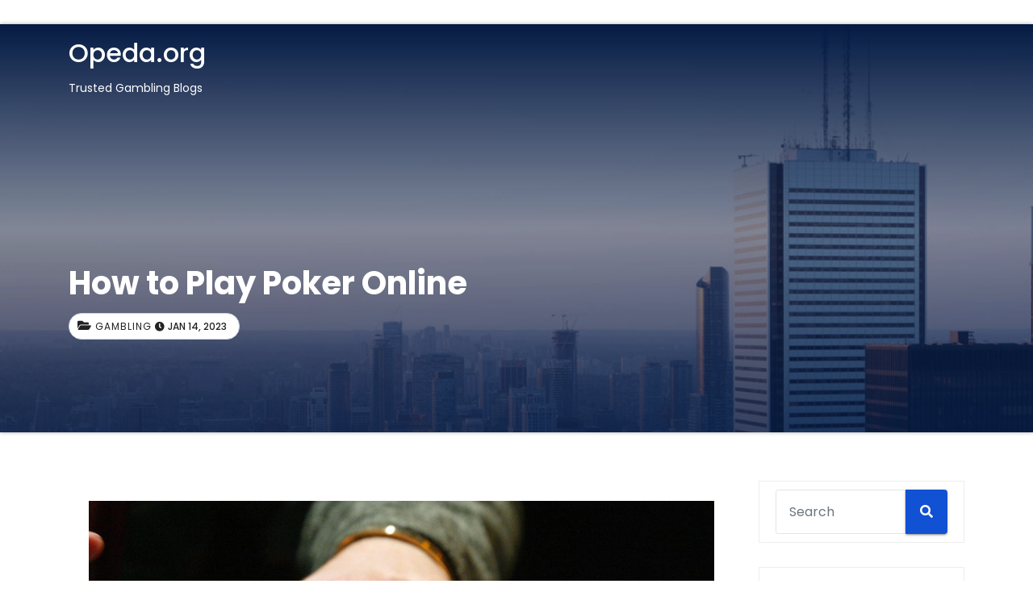

--- FILE ---
content_type: text/html; charset=utf-8
request_url: https://opeda.org/2023/01/how-to-play-poker-online/
body_size: 17207
content:
<!DOCTYPE html><html lang="en-US" amp="" data-amp-auto-lightbox-disable transformed="self;v=1" i-amphtml-layout="" i-amphtml-no-boilerplate="">
<head><meta charset="UTF-8"><meta name="viewport" content="width=device-width"><link rel="preconnect" href="https://cdn.ampproject.org"><style amp-runtime="" i-amphtml-version="012512221826001">html{overflow-x:hidden!important}html.i-amphtml-fie{height:100%!important;width:100%!important}html:not([amp4ads]),html:not([amp4ads]) body{height:auto!important}html:not([amp4ads]) body{margin:0!important}body{-webkit-text-size-adjust:100%;-moz-text-size-adjust:100%;-ms-text-size-adjust:100%;text-size-adjust:100%}html.i-amphtml-singledoc.i-amphtml-embedded{-ms-touch-action:pan-y pinch-zoom;touch-action:pan-y pinch-zoom}html.i-amphtml-fie>body,html.i-amphtml-singledoc>body{overflow:visible!important}html.i-amphtml-fie:not(.i-amphtml-inabox)>body,html.i-amphtml-singledoc:not(.i-amphtml-inabox)>body{position:relative!important}html.i-amphtml-ios-embed-legacy>body{overflow-x:hidden!important;overflow-y:auto!important;position:absolute!important}html.i-amphtml-ios-embed{overflow-y:auto!important;position:static}#i-amphtml-wrapper{overflow-x:hidden!important;overflow-y:auto!important;position:absolute!important;top:0!important;left:0!important;right:0!important;bottom:0!important;margin:0!important;display:block!important}html.i-amphtml-ios-embed.i-amphtml-ios-overscroll,html.i-amphtml-ios-embed.i-amphtml-ios-overscroll>#i-amphtml-wrapper{-webkit-overflow-scrolling:touch!important}#i-amphtml-wrapper>body{position:relative!important;border-top:1px solid transparent!important}#i-amphtml-wrapper+body{visibility:visible}#i-amphtml-wrapper+body .i-amphtml-lightbox-element,#i-amphtml-wrapper+body[i-amphtml-lightbox]{visibility:hidden}#i-amphtml-wrapper+body[i-amphtml-lightbox] .i-amphtml-lightbox-element{visibility:visible}#i-amphtml-wrapper.i-amphtml-scroll-disabled,.i-amphtml-scroll-disabled{overflow-x:hidden!important;overflow-y:hidden!important}amp-instagram{padding:54px 0px 0px!important;background-color:#fff}amp-iframe iframe{box-sizing:border-box!important}[amp-access][amp-access-hide]{display:none}[subscriptions-dialog],body:not(.i-amphtml-subs-ready) [subscriptions-action],body:not(.i-amphtml-subs-ready) [subscriptions-section]{display:none!important}amp-experiment,amp-live-list>[update]{display:none}amp-list[resizable-children]>.i-amphtml-loading-container.amp-hidden{display:none!important}amp-list [fetch-error],amp-list[load-more] [load-more-button],amp-list[load-more] [load-more-end],amp-list[load-more] [load-more-failed],amp-list[load-more] [load-more-loading]{display:none}amp-list[diffable] div[role=list]{display:block}amp-story-page,amp-story[standalone]{min-height:1px!important;display:block!important;height:100%!important;margin:0!important;padding:0!important;overflow:hidden!important;width:100%!important}amp-story[standalone]{background-color:#000!important;position:relative!important}amp-story-page{background-color:#757575}amp-story .amp-active>div,amp-story .i-amphtml-loader-background{display:none!important}amp-story-page:not(:first-of-type):not([distance]):not([active]){transform:translateY(1000vh)!important}amp-autocomplete{position:relative!important;display:inline-block!important}amp-autocomplete>input,amp-autocomplete>textarea{padding:0.5rem;border:1px solid rgba(0,0,0,.33)}.i-amphtml-autocomplete-results,amp-autocomplete>input,amp-autocomplete>textarea{font-size:1rem;line-height:1.5rem}[amp-fx^=fly-in]{visibility:hidden}amp-script[nodom],amp-script[sandboxed]{position:fixed!important;top:0!important;width:1px!important;height:1px!important;overflow:hidden!important;visibility:hidden}
/*# sourceURL=/css/ampdoc.css*/[hidden]{display:none!important}.i-amphtml-element{display:inline-block}.i-amphtml-blurry-placeholder{transition:opacity 0.3s cubic-bezier(0.0,0.0,0.2,1)!important;pointer-events:none}[layout=nodisplay]:not(.i-amphtml-element){display:none!important}.i-amphtml-layout-fixed,[layout=fixed][width][height]:not(.i-amphtml-layout-fixed){display:inline-block;position:relative}.i-amphtml-layout-responsive,[layout=responsive][width][height]:not(.i-amphtml-layout-responsive),[width][height][heights]:not([layout]):not(.i-amphtml-layout-responsive),[width][height][sizes]:not(img):not([layout]):not(.i-amphtml-layout-responsive){display:block;position:relative}.i-amphtml-layout-intrinsic,[layout=intrinsic][width][height]:not(.i-amphtml-layout-intrinsic){display:inline-block;position:relative;max-width:100%}.i-amphtml-layout-intrinsic .i-amphtml-sizer{max-width:100%}.i-amphtml-intrinsic-sizer{max-width:100%;display:block!important}.i-amphtml-layout-container,.i-amphtml-layout-fixed-height,[layout=container],[layout=fixed-height][height]:not(.i-amphtml-layout-fixed-height){display:block;position:relative}.i-amphtml-layout-fill,.i-amphtml-layout-fill.i-amphtml-notbuilt,[layout=fill]:not(.i-amphtml-layout-fill),body noscript>*{display:block;overflow:hidden!important;position:absolute;top:0;left:0;bottom:0;right:0}body noscript>*{position:absolute!important;width:100%;height:100%;z-index:2}body noscript{display:inline!important}.i-amphtml-layout-flex-item,[layout=flex-item]:not(.i-amphtml-layout-flex-item){display:block;position:relative;-ms-flex:1 1 auto;flex:1 1 auto}.i-amphtml-layout-fluid{position:relative}.i-amphtml-layout-size-defined{overflow:hidden!important}.i-amphtml-layout-awaiting-size{position:absolute!important;top:auto!important;bottom:auto!important}i-amphtml-sizer{display:block!important}@supports (aspect-ratio:1/1){i-amphtml-sizer.i-amphtml-disable-ar{display:none!important}}.i-amphtml-blurry-placeholder,.i-amphtml-fill-content{display:block;height:0;max-height:100%;max-width:100%;min-height:100%;min-width:100%;width:0;margin:auto}.i-amphtml-layout-size-defined .i-amphtml-fill-content{position:absolute;top:0;left:0;bottom:0;right:0}.i-amphtml-replaced-content,.i-amphtml-screen-reader{padding:0!important;border:none!important}.i-amphtml-screen-reader{position:fixed!important;top:0px!important;left:0px!important;width:4px!important;height:4px!important;opacity:0!important;overflow:hidden!important;margin:0!important;display:block!important;visibility:visible!important}.i-amphtml-screen-reader~.i-amphtml-screen-reader{left:8px!important}.i-amphtml-screen-reader~.i-amphtml-screen-reader~.i-amphtml-screen-reader{left:12px!important}.i-amphtml-screen-reader~.i-amphtml-screen-reader~.i-amphtml-screen-reader~.i-amphtml-screen-reader{left:16px!important}.i-amphtml-unresolved{position:relative;overflow:hidden!important}.i-amphtml-select-disabled{-webkit-user-select:none!important;-ms-user-select:none!important;user-select:none!important}.i-amphtml-notbuilt,[layout]:not(.i-amphtml-element),[width][height][heights]:not([layout]):not(.i-amphtml-element),[width][height][sizes]:not(img):not([layout]):not(.i-amphtml-element){position:relative;overflow:hidden!important;color:transparent!important}.i-amphtml-notbuilt:not(.i-amphtml-layout-container)>*,[layout]:not([layout=container]):not(.i-amphtml-element)>*,[width][height][heights]:not([layout]):not(.i-amphtml-element)>*,[width][height][sizes]:not([layout]):not(.i-amphtml-element)>*{display:none}amp-img:not(.i-amphtml-element)[i-amphtml-ssr]>img.i-amphtml-fill-content{display:block}.i-amphtml-notbuilt:not(.i-amphtml-layout-container),[layout]:not([layout=container]):not(.i-amphtml-element),[width][height][heights]:not([layout]):not(.i-amphtml-element),[width][height][sizes]:not(img):not([layout]):not(.i-amphtml-element){color:transparent!important;line-height:0!important}.i-amphtml-ghost{visibility:hidden!important}.i-amphtml-element>[placeholder],[layout]:not(.i-amphtml-element)>[placeholder],[width][height][heights]:not([layout]):not(.i-amphtml-element)>[placeholder],[width][height][sizes]:not([layout]):not(.i-amphtml-element)>[placeholder]{display:block;line-height:normal}.i-amphtml-element>[placeholder].amp-hidden,.i-amphtml-element>[placeholder].hidden{visibility:hidden}.i-amphtml-element:not(.amp-notsupported)>[fallback],.i-amphtml-layout-container>[placeholder].amp-hidden,.i-amphtml-layout-container>[placeholder].hidden{display:none}.i-amphtml-layout-size-defined>[fallback],.i-amphtml-layout-size-defined>[placeholder]{position:absolute!important;top:0!important;left:0!important;right:0!important;bottom:0!important;z-index:1}amp-img[i-amphtml-ssr]:not(.i-amphtml-element)>[placeholder]{z-index:auto}.i-amphtml-notbuilt>[placeholder]{display:block!important}.i-amphtml-hidden-by-media-query{display:none!important}.i-amphtml-element-error{background:red!important;color:#fff!important;position:relative!important}.i-amphtml-element-error:before{content:attr(error-message)}i-amp-scroll-container,i-amphtml-scroll-container{position:absolute;top:0;left:0;right:0;bottom:0;display:block}i-amp-scroll-container.amp-active,i-amphtml-scroll-container.amp-active{overflow:auto;-webkit-overflow-scrolling:touch}.i-amphtml-loading-container{display:block!important;pointer-events:none;z-index:1}.i-amphtml-notbuilt>.i-amphtml-loading-container{display:block!important}.i-amphtml-loading-container.amp-hidden{visibility:hidden}.i-amphtml-element>[overflow]{cursor:pointer;position:relative;z-index:2;visibility:hidden;display:initial;line-height:normal}.i-amphtml-layout-size-defined>[overflow]{position:absolute}.i-amphtml-element>[overflow].amp-visible{visibility:visible}template{display:none!important}.amp-border-box,.amp-border-box *,.amp-border-box :after,.amp-border-box :before{box-sizing:border-box}amp-pixel{display:none!important}amp-analytics,amp-auto-ads,amp-story-auto-ads{position:fixed!important;top:0!important;width:1px!important;height:1px!important;overflow:hidden!important;visibility:hidden}amp-story{visibility:hidden!important}html.i-amphtml-fie>amp-analytics{position:initial!important}[visible-when-invalid]:not(.visible),form [submit-error],form [submit-success],form [submitting]{display:none}amp-accordion{display:block!important}@media (min-width:1px){:where(amp-accordion>section)>:first-child{margin:0;background-color:#efefef;padding-right:20px;border:1px solid #dfdfdf}:where(amp-accordion>section)>:last-child{margin:0}}amp-accordion>section{float:none!important}amp-accordion>section>*{float:none!important;display:block!important;overflow:hidden!important;position:relative!important}amp-accordion,amp-accordion>section{margin:0}amp-accordion:not(.i-amphtml-built)>section>:last-child{display:none!important}amp-accordion:not(.i-amphtml-built)>section[expanded]>:last-child{display:block!important}
/*# sourceURL=/css/ampshared.css*/</style><meta http-equiv="x-ua-compatible" content="ie=edge"><meta name="robots" content="index, follow, max-image-preview:large, max-snippet:-1, max-video-preview:-1"><meta property="og:locale" content="en_US"><meta property="og:type" content="article"><meta property="og:title" content="How to Play Poker Online - Opeda.org"><meta property="og:description" content="Poker online is one of the most popular card games around today. This game can be played on a PC, tablet or smartphone. It is played on a wide range of stakes from free to thousands of dollars. Some sites even offer side games against “the house” for real money. However, you should play with […]"><meta property="og:url" content="https://opeda.org/2023/01/how-to-play-poker-online/"><meta property="og:site_name" content="Opeda.org"><meta property="article:published_time" content="2023-01-14T15:17:45+00:00"><meta property="article:modified_time" content="2023-01-14T15:17:46+00:00"><meta property="og:image" content="https://i.imgur.com/Pf6obN4.jpg"><meta name="author" content="admin"><meta name="twitter:card" content="summary_large_image"><meta name="twitter:label1" content="Written by"><meta name="twitter:data1" content="admin"><meta name="twitter:label2" content="Est. reading time"><meta name="twitter:data2" content="2 minutes"><meta name="generator" content="WordPress 6.0.11"><meta name="generator" content="AMP Plugin v2.5.3; mode=standard"><meta name="msapplication-TileImage" content="https://opeda.org/wp-content/uploads/2022/06/cropped-Logo-11-270x270.png"><link rel="preconnect" href="https://fonts.gstatic.com/" crossorigin=""><link rel="dns-prefetch" href="//fonts.googleapis.com"><link rel="preload" href="https://opeda.org/wp-content/themes/consultup/webfonts/fa-brands-400.woff2" as="font" crossorigin=""><link rel="preload" href="https://opeda.org/wp-content/themes/consultup/webfonts/fa-regular-400.woff2" as="font" crossorigin=""><link rel="preload" href="https://opeda.org/wp-content/themes/consultup/webfonts/fa-solid-900.woff2" as="font" crossorigin=""><link rel="preload" href="https://opeda.org/wp-includes/fonts/dashicons.eot?99ac726223c749443b642ce33df8b800#iefix" as="font" crossorigin=""><link rel="preconnect" href="https://fonts.gstatic.com" crossorigin=""><link rel="dns-prefetch" href="https://fonts.gstatic.com"><script async="" src="https://cdn.ampproject.org/v0.mjs" type="module" crossorigin="anonymous"></script><script async nomodule src="https://cdn.ampproject.org/v0.js" crossorigin="anonymous"></script><script src="https://cdn.ampproject.org/v0/amp-form-0.1.mjs" async="" custom-element="amp-form" type="module" crossorigin="anonymous"></script><script async nomodule src="https://cdn.ampproject.org/v0/amp-form-0.1.js" crossorigin="anonymous" custom-element="amp-form"></script><link rel="icon" href="https://opeda.org/wp-content/uploads/2022/06/cropped-Logo-11-32x32.png" sizes="32x32"><link rel="icon" href="https://opeda.org/wp-content/uploads/2022/06/cropped-Logo-11-192x192.png" sizes="192x192"><link crossorigin="anonymous" rel="stylesheet" id="consultup-fonts-css" href="https://fonts.googleapis.com/css?family=Poppins%3A300%2C400%2C500%2C600%2C700%2C800&amp;subset=latin%2Clatin-ext" type="text/css" media="all"><style amp-custom="">amp-img.amp-wp-enforced-sizes{object-fit:contain}amp-img img,amp-img noscript{image-rendering:inherit;object-fit:inherit;object-position:inherit}:where(.wp-block-columns.has-background){padding:1.25em 2.375em}ul{box-sizing:border-box}:where(p.has-text-color:not(.has-link-color)) a{color:inherit}:root{--wp--preset--font-size--normal:16px;--wp--preset--font-size--huge:42px}.screen-reader-text{border:0;clip:rect(1px,1px,1px,1px);-webkit-clip-path:inset(50%);clip-path:inset(50%);height:1px;margin:-1px;overflow:hidden;padding:0;position:absolute;width:1px}.screen-reader-text:not(#_#_#_#_#_#_#_){word-wrap:normal}.screen-reader-text:focus{background-color:#ddd;-webkit-clip-path:none;clip-path:none;color:#444;display:block;font-size:1em;height:auto;left:5px;line-height:normal;padding:15px 23px 14px;text-decoration:none;top:5px;width:auto;z-index:100000}.screen-reader-text:focus:not(#_#_#_#_#_#_#_){clip:auto}html :where(.has-border-color),html :where([data-amp-original-style*=border-width]){border-style:solid}html :where(amp-img[class*=wp-image-]),html :where(amp-anim[class*=wp-image-]){height:auto;max-width:100%}body{--wp--preset--color--black:#000;--wp--preset--color--cyan-bluish-gray:#abb8c3;--wp--preset--color--white:#fff;--wp--preset--color--pale-pink:#f78da7;--wp--preset--color--vivid-red:#cf2e2e;--wp--preset--color--luminous-vivid-orange:#ff6900;--wp--preset--color--luminous-vivid-amber:#fcb900;--wp--preset--color--light-green-cyan:#7bdcb5;--wp--preset--color--vivid-green-cyan:#00d084;--wp--preset--color--pale-cyan-blue:#8ed1fc;--wp--preset--color--vivid-cyan-blue:#0693e3;--wp--preset--color--vivid-purple:#9b51e0;--wp--preset--gradient--vivid-cyan-blue-to-vivid-purple:linear-gradient(135deg,rgba(6,147,227,1) 0%,#9b51e0 100%);--wp--preset--gradient--light-green-cyan-to-vivid-green-cyan:linear-gradient(135deg,#7adcb4 0%,#00d082 100%);--wp--preset--gradient--luminous-vivid-amber-to-luminous-vivid-orange:linear-gradient(135deg,rgba(252,185,0,1) 0%,rgba(255,105,0,1) 100%);--wp--preset--gradient--luminous-vivid-orange-to-vivid-red:linear-gradient(135deg,rgba(255,105,0,1) 0%,#cf2e2e 100%);--wp--preset--gradient--very-light-gray-to-cyan-bluish-gray:linear-gradient(135deg,#eee 0%,#a9b8c3 100%);--wp--preset--gradient--cool-to-warm-spectrum:linear-gradient(135deg,#4aeadc 0%,#9778d1 20%,#cf2aba 40%,#ee2c82 60%,#fb6962 80%,#fef84c 100%);--wp--preset--gradient--blush-light-purple:linear-gradient(135deg,#ffceec 0%,#9896f0 100%);--wp--preset--gradient--blush-bordeaux:linear-gradient(135deg,#fecda5 0%,#fe2d2d 50%,#6b003e 100%);--wp--preset--gradient--luminous-dusk:linear-gradient(135deg,#ffcb70 0%,#c751c0 50%,#4158d0 100%);--wp--preset--gradient--pale-ocean:linear-gradient(135deg,#fff5cb 0%,#b6e3d4 50%,#33a7b5 100%);--wp--preset--gradient--electric-grass:linear-gradient(135deg,#caf880 0%,#71ce7e 100%);--wp--preset--gradient--midnight:linear-gradient(135deg,#020381 0%,#2874fc 100%);--wp--preset--duotone--dark-grayscale:url("#wp-duotone-dark-grayscale");--wp--preset--duotone--grayscale:url("#wp-duotone-grayscale");--wp--preset--duotone--purple-yellow:url("#wp-duotone-purple-yellow");--wp--preset--duotone--blue-red:url("#wp-duotone-blue-red");--wp--preset--duotone--midnight:url("#wp-duotone-midnight");--wp--preset--duotone--magenta-yellow:url("#wp-duotone-magenta-yellow");--wp--preset--duotone--purple-green:url("#wp-duotone-purple-green");--wp--preset--duotone--blue-orange:url("#wp-duotone-blue-orange");--wp--preset--font-size--small:13px;--wp--preset--font-size--medium:20px;--wp--preset--font-size--large:36px;--wp--preset--font-size--x-large:42px}@font-face{font-family:dashicons;src:url("https://opeda.org/wp-includes/fonts/dashicons.eot?99ac726223c749443b642ce33df8b800");src:url("https://opeda.org/wp-includes/fonts/dashicons.eot?99ac726223c749443b642ce33df8b800#iefix") format("embedded-opentype"),url("https://opeda.org/wp-includes/fonts/dashicons.woff") format("woff"),url("https://opeda.org/wp-includes/fonts/dashicons.ttf?99ac726223c749443b642ce33df8b800") format("truetype");font-weight:400;font-style:normal}html{--wp-admin--admin-bar--height:32px;scroll-padding-top:var(--wp-admin--admin-bar--height)}@media screen and (max-width:782px){html{--wp-admin--admin-bar--height:46px}}:root{--blue:#007bff;--indigo:#6610f2;--purple:#6f42c1;--pink:#e83e8c;--red:#dc3545;--orange:#fd7e14;--yellow:#ffc107;--green:#28a745;--teal:#20c997;--cyan:#17a2b8;--white:#fff;--gray:#6c757d;--gray-dark:#343a40;--primary:#007bff;--secondary:#6c757d;--success:#28a745;--info:#17a2b8;--warning:#ffc107;--danger:#dc3545;--light:#f8f9fa;--dark:#343a40;--breakpoint-xs:0;--breakpoint-sm:576px;--breakpoint-md:768px;--breakpoint-lg:992px;--breakpoint-xl:1200px;--font-family-sans-serif:-apple-system,BlinkMacSystemFont,"Segoe UI",Roboto,"Helvetica Neue",Arial,sans-serif,"Apple Color Emoji","Segoe UI Emoji","Segoe UI Symbol","Noto Color Emoji";--font-family-monospace:SFMono-Regular,Menlo,Monaco,Consolas,"Liberation Mono","Courier New",monospace}*,*::before,*::after{box-sizing:border-box}html{font-family:sans-serif;line-height:1.15;-webkit-text-size-adjust:100%;-ms-text-size-adjust:100%;-ms-overflow-style:scrollbar;-webkit-tap-highlight-color:rgba(0,0,0,0)}article,aside,footer,header,main,nav{display:block}body{margin:0;font-family:-apple-system,BlinkMacSystemFont,"Segoe UI",Roboto,"Helvetica Neue",Arial,sans-serif,"Apple Color Emoji","Segoe UI Emoji","Segoe UI Symbol","Noto Color Emoji";font-size:1rem;font-weight:400;line-height:1.5;color:#212529;text-align:left;background-color:#fff}h1,h4,h6{margin-top:0;margin-bottom:.5rem}p{margin-top:0;margin-bottom:1rem}ul{margin-top:0;margin-bottom:1rem}ul ul{margin-bottom:0}a{color:#007bff;text-decoration:none;background-color:transparent;-webkit-text-decoration-skip:objects}a:hover{color:#0056b3;text-decoration:underline}a:not([href]):not([tabindex]){color:inherit;text-decoration:none}a:not([href]):not([tabindex]):hover,a:not([href]):not([tabindex]):focus{color:inherit;text-decoration:none}a:not([href]):not([tabindex]):focus{outline:0}amp-img{vertical-align:middle;border-style:none}svg{overflow:hidden;vertical-align:middle}table{border-collapse:collapse}caption{padding-top:.75rem;padding-bottom:.75rem;color:#6c757d;text-align:left;caption-side:bottom}th{text-align:inherit}button{border-radius:0}button:focus{outline:1px dotted;outline:5px auto -webkit-focus-ring-color}input,button{margin:0;font-family:inherit;font-size:inherit;line-height:inherit}button,input{overflow:visible}button{text-transform:none}button,html [type="button"],[type="reset"],[type="submit"]{-webkit-appearance:button}button::-moz-focus-inner,[type="button"]::-moz-focus-inner,[type="reset"]::-moz-focus-inner,[type="submit"]::-moz-focus-inner{padding:0;border-style:none}input[type="radio"],input[type="checkbox"]{box-sizing:border-box;padding:0}input[type="date"],input[type="time"],input[type="datetime-local"],input[type="month"]{-webkit-appearance:listbox}[type="number"]::-webkit-inner-spin-button,[type="number"]::-webkit-outer-spin-button{height:auto}[type="search"]{outline-offset:-2px;-webkit-appearance:none}[type="search"]::-webkit-search-cancel-button,[type="search"]::-webkit-search-decoration{-webkit-appearance:none}::-webkit-file-upload-button{font:inherit;-webkit-appearance:button}[hidden]:not(#_#_#_#_#_#_#_){display:none}h1,h4,h6{margin-bottom:.5rem;font-family:inherit;font-weight:500;line-height:1.2;color:inherit}h1{font-size:2.5rem}h4{font-size:1.5rem}h6{font-size:1rem}.small{font-size:80%;font-weight:400}.container{width:100%;padding-right:15px;padding-left:15px;margin-right:auto;margin-left:auto}@media (min-width: 576px){.container{max-width:540px}}@media (min-width: 768px){.container{max-width:720px}}@media (min-width: 992px){.container{max-width:960px}}@media (min-width: 1200px){.container{max-width:1140px}}.row{display:-ms-flexbox;display:flex;-ms-flex-wrap:wrap;flex-wrap:wrap;margin-right:-15px;margin-left:-15px}.col-sm-12,.col-md-3,.col-md-6,.col-md-9,.col-md-12{position:relative;width:100%;min-height:1px;padding-right:15px;padding-left:15px}@media (min-width: 576px){.col-sm-12{-ms-flex:0 0 100%;flex:0 0 100%;max-width:100%}}@media (min-width: 768px){.col-md-3{-ms-flex:0 0 25%;flex:0 0 25%;max-width:25%}.col-md-6{-ms-flex:0 0 50%;flex:0 0 50%;max-width:50%}.col-md-9{-ms-flex:0 0 75%;flex:0 0 75%;max-width:75%}.col-md-12{-ms-flex:0 0 100%;flex:0 0 100%;max-width:100%}}.form-control{display:block;width:100%;height:calc(2.25rem + 2px);padding:.375rem .75rem;font-size:1rem;line-height:1.5;color:#495057;background-color:#fff;background-clip:padding-box;border:1px solid #ced4da;border-radius:.25rem;transition:border-color .15s ease-in-out,box-shadow .15s ease-in-out}@media screen and (prefers-reduced-motion: reduce){.form-control{transition:none}}.form-control::-ms-expand{background-color:transparent;border:0}.form-control:focus{color:#495057;background-color:#fff;border-color:#80bdff;outline:0;box-shadow:0 0 0 .2rem rgba(0,123,255,.25)}.form-control::-webkit-input-placeholder{color:#6c757d;opacity:1}.form-control::-moz-placeholder{color:#6c757d;opacity:1}.form-control:-ms-input-placeholder{color:#6c757d;opacity:1}.form-control::-ms-input-placeholder{color:#6c757d;opacity:1}.form-control::placeholder{color:#6c757d;opacity:1}.form-control:disabled,.form-control[readonly]{background-color:#e9ecef;opacity:1}.btn{display:inline-block;font-weight:400;text-align:center;white-space:nowrap;vertical-align:middle;-webkit-user-select:none;-moz-user-select:none;-ms-user-select:none;user-select:none;border:1px solid transparent;padding:.375rem .75rem;font-size:1rem;line-height:1.5;border-radius:.25rem;transition:color .15s ease-in-out,background-color .15s ease-in-out,border-color .15s ease-in-out,box-shadow .15s ease-in-out}@media screen and (prefers-reduced-motion: reduce){.btn{transition:none}}.btn:hover,.btn:focus{text-decoration:none}.btn:focus,.btn:focus-within{outline:0;box-shadow:0 0 0 .2rem rgba(0,123,255,.25)}.btn:disabled{opacity:.65}.btn:not(:disabled):not(.disabled){cursor:pointer}.collapse:not(.show){display:none}.input-group{position:relative;display:-ms-flexbox;display:flex;-ms-flex-wrap:wrap;flex-wrap:wrap;-ms-flex-align:stretch;align-items:stretch;width:100%}.input-group > .form-control{position:relative;-ms-flex:1 1 auto;flex:1 1 auto;width:1%;margin-bottom:0}.input-group > .form-control + .form-control{margin-left:-1px}.input-group > .form-control:focus{z-index:3}.input-group > .form-control:not(:last-child){border-top-right-radius:0;border-bottom-right-radius:0}.input-group > .form-control:not(:first-child){border-top-left-radius:0;border-bottom-left-radius:0}.nav{display:-ms-flexbox;display:flex;-ms-flex-wrap:wrap;flex-wrap:wrap;padding-left:0;margin-bottom:0;list-style:none}.nav-link{display:block;padding:.5rem 1rem}.nav-link:hover,.nav-link:focus{text-decoration:none}.navbar{position:relative;display:-ms-flexbox;display:flex;-ms-flex-wrap:wrap;flex-wrap:wrap;-ms-flex-align:center;align-items:center;-ms-flex-pack:justify;justify-content:space-between;padding:.5rem 1rem}.navbar > .container{display:-ms-flexbox;display:flex;-ms-flex-wrap:wrap;flex-wrap:wrap;-ms-flex-align:center;align-items:center;-ms-flex-pack:justify;justify-content:space-between}.navbar-brand{display:inline-block;padding-top:.3125rem;padding-bottom:.3125rem;margin-right:1rem;font-size:1.25rem;line-height:inherit;white-space:nowrap}.navbar-brand:hover,.navbar-brand:focus{text-decoration:none}.navbar-nav{display:-ms-flexbox;display:flex;-ms-flex-direction:column;flex-direction:column;padding-left:0;margin-bottom:0;list-style:none}.navbar-nav .nav-link{padding-right:0;padding-left:0}.navbar-collapse{-ms-flex-preferred-size:100%;flex-basis:100%;-ms-flex-positive:1;flex-grow:1;-ms-flex-align:center;align-items:center}.navbar-toggler{padding:.25rem .75rem;font-size:1.25rem;line-height:1;background-color:transparent;border:1px solid transparent;border-radius:.25rem}.navbar-toggler:hover,.navbar-toggler:focus{text-decoration:none}.navbar-toggler:not(:disabled):not(.disabled){cursor:pointer}@media (max-width: 991.98px){.navbar-expand-lg > .container{padding-right:0;padding-left:0}}@media (min-width: 992px){.navbar-expand-lg{-ms-flex-flow:row nowrap;flex-flow:row nowrap;-ms-flex-pack:start;justify-content:flex-start}.navbar-expand-lg .navbar-nav{-ms-flex-direction:row;flex-direction:row}.navbar-expand-lg .navbar-nav .nav-link{padding-right:.5rem;padding-left:.5rem}.navbar-expand-lg > .container{-ms-flex-wrap:nowrap;flex-wrap:nowrap}.navbar-expand-lg .navbar-collapse{-ms-flex-preferred-size:auto;flex-basis:auto}.navbar-expand-lg .navbar-collapse:not(#_#_#_#_#_#_#_){display:-ms-flexbox;display:flex}.navbar-expand-lg .navbar-toggler{display:none}}@-webkit-keyframes progress-bar-stripes{from{background-position:1rem 0}to{background-position:0 0}}@keyframes progress-bar-stripes{from{background-position:1rem 0}to{background-position:0 0}}.media{display:-ms-flexbox;display:flex;-ms-flex-align:start;align-items:flex-start}.media-body{-ms-flex:1;flex:1}.close{float:right;font-size:1.5rem;font-weight:700;line-height:1;color:#000;text-shadow:0 1px 0 #fff;opacity:.5}.close:not(:disabled):not(.disabled){cursor:pointer}.close:not(:disabled):not(.disabled):hover,.close:not(:disabled):not(.disabled):focus{color:#000;text-decoration:none;opacity:.75}button.close{padding:0;background-color:transparent;border:0;-webkit-appearance:none}.clearfix::after{display:block;clear:both;content:""}.d-none:not(#_#_#_#_#_#_#_){display:none}@media (min-width: 992px){.d-lg-block:not(#_#_#_#_#_#_#_){display:block}}.align-items-center:not(#_#_#_#_#_#_#_){-ms-flex-align:center;align-items:center}.text-right:not(#_#_#_#_#_#_#_){text-align:right}.text-center:not(#_#_#_#_#_#_#_){text-align:center}@media print{*:not(#_#_#_#_#_#_),*::before:not(#_#_#_#_#_#_#_#_),*::after:not(#_#_#_#_#_#_#_#_){text-shadow:none;box-shadow:none}a:not(.btn){text-decoration:underline}thead{display:table-header-group}tr,amp-img{page-break-inside:avoid}p{orphans:3;widows:3}@page{size:a3}body:not(#_#_#_#_#_#_#_#_){min-width:992px}.container:not(#_#_#_#_#_#_#_){min-width:992px}.navbar{display:none}}:root{--bstras:0 4px 60px 0 rgba(0,0,0,.2)}.site-title{font-size:32px;text-align:left;font-weight:500}.site-description{font-size:14px;text-align:left;margin-bottom:0}.ti-nav-widget-area{padding-top:15px;padding-bottom:15px}.ti-menu-full{position:relative}.ti-headwidget .navbar-wp{position:absolute;left:0;right:0;top:0;margin:0 auto;z-index:999;transition:all 1s ease-out;border-radius:0}.ti-headwidget .navbar-wp .navbar-nav > li> a{padding:18px 16px;text-transform:capitalize}.ti-headwidget.trans{position:absolute;right:0;left:0;z-index:999}.container.mobi-menu{display:none}.ti-headwidget  .navbar-brand{padding:20px 0 0 0}.navbar-wp{margin:0;padding:0;border:none;border-radius:0;z-index:1000}.navbar-brand{font-size:26px;height:auto;line-height:25px;margin-right:50px;padding:15px 0;text-shadow:2px 2px 1px rgba(150,150,183,.18)}.navbar-brand span.site-description{font-size:13px;line-height:0}.navbar-wp .navbar-nav > li> a{padding:30px 16px;margin-right:0;font-size:16px;letter-spacing:.5px;-webkit-transition:all .25s ease-out;-moz-transition:all .25s ease-out;transition:all .25s ease-out;margin-bottom:0px;font-weight:600;text-transform:capitalize;display:block}.navbar-wp .navbar-nav > li > ul > li > a i{padding-right:10px}.navbar-wp .navbar-nav > .open > a,.navbar-wp .navbar-nav > .open > a:hover,.navbar-wp .navbar-nav > .open > a:focus{background:transparent}.navbar-wp .navbar-brand{font-size:22px;line-height:20px;padding:15px 0;transition:all .25s ease-out 0s}@keyframes slide-down{0%{opacity:1;transform:translateY(-100%)}100%{opacity:1;transform:translateY(0)}}.navbar-brand span.site-description{font-size:12px;font-weight:normal;line-height:0}.navbar-wp{margin:0;padding:0;border:none;border-radius:0;z-index:1000}.navbar-brand{font-size:26px;height:auto;line-height:25px;margin-right:50px;padding:15px 0;text-shadow:2px 2px 1px rgba(150,150,183,.18)}.navbar-brand span.site-description{font-size:13px;line-height:0}.navbar-wp .navbar-nav > li> a{padding:30px 16px;margin-right:0;font-size:16px;letter-spacing:.5px;-webkit-transition:all .25s ease-out;-moz-transition:all .25s ease-out;transition:all .25s ease-out;margin-bottom:0px;font-weight:600;text-transform:capitalize;display:block}.navbar-wp .navbar-nav > li > ul > li > a i{padding-right:10px}.navbar-wp .navbar-nav > .open > a,.navbar-wp .navbar-nav > .open > a:hover,.navbar-wp .navbar-nav > .open > a:focus{background:transparent}.navbar-wp .navbar-brand{font-size:22px;line-height:20px;padding:10px 0;transition:all .25s ease-out 0s}.navbar-brand span.site-description{font-size:12px;font-weight:normal;line-height:0}body{padding:0;margin:0;font-family:"Poppins",sans-serif;font-size:15px;font-weight:400;line-height:30px;color:#748182}a:hover{text-decoration:none}a:focus{outline:none;text-decoration:underline}input[type="radio"],input[type="checkbox"]{display:inline}input[type="text"]:focus,input[type="email"]:focus,input[type="url"]:focus,input[type="password"]:focus,input[type="search"]:focus,input[type="number"]:focus,input[type="tel"]:focus,input[type="range"]:focus,input[type="date"]:focus,input[type="month"]:focus,input[type="week"]:focus,input[type="time"]:focus,input[type="datetime"]:focus,input[type="datetime-local"]:focus,input[type="color"]:focus{color:#545454;border-color:#545454}input[type="text"]:focus:not(#_#_#_#_#_#_#_#_),input[type="email"]:focus:not(#_#_#_#_#_#_#_#_),input[type="url"]:focus:not(#_#_#_#_#_#_#_#_),input[type="password"]:focus:not(#_#_#_#_#_#_#_#_),input[type="search"]:focus:not(#_#_#_#_#_#_#_#_),input[type="number"]:focus:not(#_#_#_#_#_#_#_#_),input[type="tel"]:focus:not(#_#_#_#_#_#_#_#_),input[type="range"]:focus:not(#_#_#_#_#_#_#_#_),input[type="date"]:focus:not(#_#_#_#_#_#_#_#_),input[type="month"]:focus:not(#_#_#_#_#_#_#_#_),input[type="week"]:focus:not(#_#_#_#_#_#_#_#_),input[type="time"]:focus:not(#_#_#_#_#_#_#_#_),input[type="datetime"]:focus:not(#_#_#_#_#_#_#_#_),input[type="datetime-local"]:focus:not(#_#_#_#_#_#_#_#_),input[type="color"]:focus:not(#_#_#_#_#_#_#_#_){box-shadow:0 0 0 .063rem rgba(84,84,84,.25)}input[type="text"],input[type="email"],input[type="url"],input[type="password"],input[type="search"],input[type="number"],input[type="tel"],input[type="range"],input[type="date"],input[type="month"],input[type="week"],input[type="time"],input[type="datetime"],input[type="datetime-local"],input[type="color"]{color:#545454;background:#fff;background-image:-webkit-linear-gradient(rgba(255,255,255,0),rgba(255,255,255,0));border:1px solid #e5e5e5;-webkit-border-radius:3px;border-radius:3px;display:block;padding:13px 16px;width:100%;outline:0}.input-group .form-control{height:55px}button,input[type="button"],input[type="submit"],input[type="reset"]{padding:5px 35px;line-height:30px;border-radius:4px;font-weight:bold;font-size:14px;border-width:1px;border-style:solid;transition:all .4s ease-in-out 0s;box-shadow:0 2px 2px 0 rgba(0,0,0,.14),0 3px 1px -2px rgba(0,0,0,.2),0 1px 5px 0 rgba(0,0,0,.12)}input[type="submit"]:hover,input[type="reset"]:hover,button:hover,input[type="submit"]:focus,input[type="reset"]:focus,button:focus{transition:all .3s ease 0s;outline:none}html{overflow-y:scroll;overflow-x:hidden;-ms-overflow-style:scrollbar}html{font-size:16px}@media (min-width: 768px) and (max-width: 992px){html{font-size:14px}}@media (min-width: 100px) and (max-width: 768px){html{font-size:13px}}.form-control{border-radius:0;margin-bottom:20px;box-shadow:inherit;padding:6px 12px;line-height:25px;border-width:2px;border-style:solid}.consultup-card-box{border-width:1px;border-style:solid;border-color:#eaeaea}.consultup-blog-post-box input[type="submit"]{padding:10px 40px}::-webkit-input-placeholder{color:#463838}:-moz-placeholder{color:#463838}::-moz-placeholder{color:#463838}:-ms-input-placeholder{color:#463838}h1{font-size:34px;line-height:1.3}h4{font-size:24px;line-height:1.3}h6{font-size:16px;line-height:1.3}h1,h4,h6{font-weight:normal}.padding-20{padding:20px}footer .ti-social{padding:0px;margin:0}footer .ti-social li{display:inline-block;margin-right:5px;border-bottom:none}footer .ti-social li a:hover{padding-left:0}footer .ti-social{padding:0px;margin:0}.btn{padding:10px 35px;line-height:30px;overflow:hidden;position:relative;border-radius:4px;font-weight:bold;display:inline-block;transition:all .2s ease 0s;border-width:2px;border-style:solid}svg:not(:root){overflow:hidden}#content{padding:60px 0}.consultup-sidebar{margin:0}.text-center-xs{text-align:center}.consultup-blog-post-box{margin-bottom:40px;padding:0;transition:all .5s;box-shadow:var(--bxsh)}.consultup-blog-post-box:hover{box-shadow:var(--bxshover)}.consultup-blog-post-box .small{font-size:15px;line-height:25px;font-weight:400;padding:25px}.consultup-blog-post-box .small > p{margin-bottom:20px}.consultup-blog-date{padding:0;font-size:12px;margin-right:2px;font-weight:500;text-transform:uppercase}.consultup-blog-date span{font-size:16px}.consultup-blog-category{min-height:10px;display:inline-block;max-width:100%;margin-bottom:15px;position:absolute;top:15px;left:15px;border-radius:25px;z-index:9;padding:0 10px;border-width:1px;border-style:solid}.consultup-blog-category a{display:inline;font-size:12px;padding-left:5px;line-height:10px;text-transform:uppercase;font-weight:400;letter-spacing:1px;cursor:pointer}.consultup-blog-category a:first-child{padding-left:0}.consultup-blog-date i{padding-right:4px}.consultup-info-author-block{border-width:1px;border-style:solid;margin-bottom:40px;margin-top:10px;padding:20px 20px 0px 20px}.consultup-info-author-block a{font-size:24px}.consultup-info-author-block .row{margin:0}.consultup-info-author-block h4{font-size:24px;font-weight:700}.consultup-info-author-block h4 span{font-size:13px;padding-right:5px}.consultup-info-author-block h4 span i{padding-right:5px}.consultup-info-author-block .consultup-author-pic amp-img{margin:0 25px 15px 0;float:left;border-radius:50%;box-shadow:0 2px 2px 0 rgba(0,0,0,.14),0 3px 1px -2px rgba(0,0,0,.2),0 1px 5px 0 rgba(0,0,0,.12);width:80px;height:80px}.comments-area{word-break:break-all}.consultup-blog-post-box amp-img{max-width:100%;height:auto}.consultup-breadcrumb-section{background:url("https://opeda.org/wp-content/themes/consultup/images/sub-header.jpg") no-repeat fixed 0 0/cover;height:100%;margin:0 0 0px;overflow:hidden;padding:0;width:100%;box-shadow:0 0 5px 0 #aaa}.consultup-breadcrumb-section .overlay{background:linear-gradient(to bottom,#051b44 0%,rgba(5,27,68,.5) 50%,rgba(5,27,68,.8) 100%);height:100%;padding:300px 0 100px 0;position:relative;width:100%}.consultup-breadcrumb-section .consultup-blog-category{position:inherit;margin-top:15px;left:0}.consultup-breadcrumb-section .consultup-blog-date{margin-right:5px}.consultup-breadcrumb-title{text-align:left;padding:0;word-break:break-all}.consultup-breadcrumb-title h1{font-size:40px;font-weight:700;margin:0;line-height:43px;padding-bottom:0px;color:#fff}.consultup-sidebar a{transition:all .3s ease 0s}.consultup-sidebar .consultup-widget .btn{padding:2px 12px;border:none;border-radius:0;height:40px}.consultup-sidebar .consultup-widget{margin-bottom:30px;padding:10px 20px;border-radius:0;background:#fff;border-width:1px;border-style:solid}.consultup-sidebar .consultup-widget ul{padding:0;list-style:none}.consultup-sidebar .consultup-widget ul li:last-child{border:none}.consultup-sidebar .consultup-widget ul li{display:block;letter-spacing:.2px;line-height:22px;margin:0 0 10px;overflow:hidden;padding:0;border-width:0 0 1px 0;border-style:solid}.consultup-sidebar .consultup-widget h6{font-size:18px;font-weight:600;margin-bottom:20px;padding:12px 0 0 0;position:relative;letter-spacing:1px;text-transform:capitalize}.consultup-sidebar .consultup-widget h6:before{width:40px;height:2px;content:"";position:absolute;bottom:-10px}.consultup-sidebar .consultup-widget ul li{padding:10px 0;position:relative;transition:all .4s ease-in-out 0s}.consultup-sidebar .consultup-widget ul li a:hover{padding-left:10px;transition:all .4s ease-in-out 0s}.consultup-sidebar .consultup-widget.widget_search .btn{border:medium none;border-radius:0 4px 4px 0;height:55px;line-height:25px;padding:5px 18px;transition:all .3s ease 0s}.consultup-sidebar .consultup-widget .calendar_wrap table{width:100%;font-size:8px;font-weight:600}.consultup-sidebar .consultup-widget .calendar_wrap table caption{border-radius:2px;font-size:16px;font-weight:500;line-height:35px;margin-bottom:0;padding:5px 12px;text-align:center;border-width:1px;border-style:solid}.consultup-sidebar .calendar_wrap table thead th{border-width:1px;border-style:solid}.consultup-sidebar .calendar_wrap table tbody td:hover{transition:all .3s ease 0s}.consultup-sidebar .consultup-widget .calendar_wrap table thead th{text-align:center;padding:6px 0;font-size:15px}.consultup-sidebar .consultup-widget .calendar_wrap table tbody td{line-height:2.5em;transition:background .15s ease 0s;text-align:center;border-width:1px;border-style:solid;padding:0;font-size:12px}.consultup-sidebar .consultup-widget .textwidget amp-img{width:100%}table{border-collapse:collapse;margin:0 0 1.5em;width:100%;word-wrap:break-word}th{background:#f6f6f6;color:#01012f;padding:.5rem .7rem;text-align:left}td{padding:.5rem .7rem}table,th,td{border:1px solid #e9e9e9}footer .consultup-widget{margin-bottom:50px}footer .consultup-widget:nth-child(4n+1){clear:both}footer .consultup-widget.widget_search .btn{border-width:1px;border-style:solid;padding:2px 12px;height:40px;border-top-right-radius:3px}footer .consultup-widget.widget_search .btn-default,footer .consultup-widget.widget_search .btn-default:hover{background-color:initial}footer .consultup-widget.widget_search .btn:hover,footer .consultup-widget.widget_search .btn:focus{border-width:1px;border-style:solid;transition:all .4s ease-in-out 0s}footer .consultup-widget h6{font-size:19px;font-weight:700;margin-bottom:20px;padding-bottom:12px;position:relative;text-transform:capitalize}footer .consultup-widget ul{padding:0;list-style:none}footer .consultup-widget ul li{display:block;letter-spacing:.2px;line-height:22px;margin:0 0 10px;overflow:hidden;padding:0}footer .consultup-widget ul li a:hover{transition:all .4s ease-in-out 0s}footer .consultup-widget ul li:first-child{padding-top:0}footer .consultup-widget ul li:last-child{border-bottom:none}footer .consultup-widget ul li{margin:0;padding:6px 0;position:relative}footer .consultup-widget ul li a{transition:all .4s ease-in-out 0s}footer .consultup-widget ul li a:hover{padding-left:10px}footer .consultup-widget .calendar_wrap table{width:100%;font-size:11px}footer .consultup-widget .calendar_wrap table caption{border-radius:2px;font-size:16px;font-weight:500;line-height:35px;margin-bottom:0;padding:5px 12px;text-align:center;border-width:1px;border-style:solid}footer .consultup-widget .calendar_wrap table thead th{text-align:center;padding:6px 0;border-width:1px;border-style:solid}footer .consultup-widget .calendar_wrap table tbody td{line-height:2.5em;transition:background .15s ease 0s;text-align:center;border-width:1px;border-style:solid}footer .calendar_wrap table tbody td:hover{transition:all .3s ease 0s}footer .consultup-widget .textwidget amp-img{max-width:100%}footer .consultup-widget .input-group-btn .btn{border-radius:0;padding:5px 25px;box-shadow:0 2px 5px 0 rgba(0,0,0,.26);height:55px}footer .consultup-footer-copyright{padding:25px 0 5px}footer .consultup-footer-copyright p,footer .consultup-footer-copyright a{font-size:13px;line-height:45px}*:focus{outline:0}.page-scroll-up{bottom:2%;display:none;height:40px;opacity:1;overflow:hidden;position:fixed;right:10px;text-align:center;width:40px;z-index:9999;border-radius:50px;border-width:2px;border-style:solid;box-shadow:0 2px 2px 0 rgba(0,0,0,.14),0 3px 1px -2px rgba(0,0,0,.2),0 1px 5px 0 rgba(0,0,0,.12)}.page-scroll-up i{line-height:40px}.screen-reader-text{position:absolute;margin:-1px;padding:0;height:1px;width:1px;overflow:hidden;clip:rect(0 0 0 0);border:0}.screen-reader-text:not(#_#_#_#_#_#_#_){word-wrap:normal}.screen-reader-text{border:0;clip:rect(1px,1px,1px,1px);-webkit-clip-path:inset(50%);clip-path:inset(50%);height:1px;margin:-1px;overflow:hidden;padding:0;position:absolute;width:1px}.screen-reader-text:not(#_#_#_#_#_#_#_){word-wrap:normal}.consultup-blog-post-box .small > p{word-wrap:break-word}.screen-reader-text:focus{background-color:#f1f1f1;border-radius:3px;box-shadow:0 0 2px 2px rgba(0,0,0,.6);clip-path:none;color:#21759b;display:block;font-size:14px;font-size:.875rem;font-weight:bold;height:auto;right:5px;line-height:normal;padding:15px 23px 14px;text-decoration:none;top:5px;width:auto;z-index:100000}.screen-reader-text:focus:not(#_#_#_#_#_#_#_){clip:auto}@media (max-width: 992px){.ti-headwidget .navbar-wp{top:unset}.navbar-toggler.collapsed>.close,.navbar-toggler:not(.collapsed)>.open{display:none}.navbar-toggler .close{display:inline-block}button span.close{padding:0 2px;color:#fff;opacity:1;margin:0}button.navbar-toggler{padding:8px}.container.mobi-menu{display:block}.container.mobi-menu .navbar-header{display:flex;justify-content:space-between;align-items:center;width:100%;padding:0 15px}.container.mobi-menu .navbar-header p{margin-bottom:0}.consultup-breadcrumb-section .overlay{padding:200px 0 80px 0}}@media (min-width: 768px) and (max-width: 991px){.navbar-header{float:none}}@media (max-width: 767px){.ti-headwidget .navbar-brand{padding:20px 0 0 0}.navbar-wp .navbar-nav > li > a{padding:10px 16px}.navbar-wp .navbar-nav > a,.navbar-wp .navbar-nav> a:hover,.navbar-wp .navbar-nav a:focus{border-bottom:none}.consultup-sidebar{margin:20px 0 0 0}.text-center-xs{text-align:center}}@media only screen and (min-width: 320px) and (max-width: 480px){.navbar-wp .navbar-nav > li > a{padding:12px}.navbar-wp .navbar-nav > li > a:hover,.navbar-wp .navbar-nav > li > a:focus{z-index:8}}.ti-headwidget .trans{background:rgba(0,0,0,0)}.ti-headwidget.trans .navbar-wp{background:rgba(0,0,0,.7)}.site-title a,.site-title a:hover,.site-description,.site-title a:focus{color:#fff}.ti-headwidget .navbar-wp{background:#222}.ti-headwidget .navbar-header .navbar-brand{color:#fff}.ti-headwidget .navbar-wp .navbar-nav > li> a{color:rgba(255,255,255,.71)}.ti-headwidget .navbar-wp .navbar-nav > li > a:hover,.ti-headwidget .navbar-wp .navbar-nav > li > a:focus{color:#fff}.wrapper{background:transparent}body{color:#748182}input[type="submit"],input[type="reset"],button{background:#1151d3;border-color:#1151d3;color:#fff}input[type="submit"]:hover,input[type="reset"]:hover,button:hover,input[type="submit"]:focus,input[type="reset"]:focus,button:focus{background:#002954;border-color:#002954;color:#fff}a{color:#1151d3}a:hover,a:focus{color:#002954}.consultup-breadcrumb-section .consultup-blog-date{color:#222}.consultup-blog-post-box .small{color:#748182}.consultup-blog-category{background:#fff;color:#222;border-color:#c6d3e3}.consultup-blog-category a{color:#222}.consultup-blog-category a:hover,.consultup-blog-category a:focus{color:#1151d3}.consultup-blog-date{color:#bdbdbd}.consultup-info-author-block{border-color:#eaeaea;color:#748182}.consultup-info-author-block a{color:#212121}.consultup-info-author-block h4{color:#333}.consultup-info-author-block h4 span{color:#999}.consultup-sidebar .consultup-widget{border-color:#eee}.consultup-sidebar .consultup-widget h6{color:#212121}.consultup-sidebar .consultup-widget h6::before{background:#1151d3}.consultup-sidebar .consultup-widget ul li{border-color:#eee}.consultup-sidebar .consultup-widget ul li a{color:#757575}.consultup-sidebar .consultup-widget ul li a:hover,.consultup-sidebar .consultup-widget ul li a:focus{color:#1151d3}.consultup-sidebar .consultup-widget.widget_search .btn{color:#fff;background:#1151d3}.consultup-sidebar .consultup-widget.widget_search .btn:hover,.consultup-sidebar .consultup-widget.widget_search .btn:focus{background:#002954}h1,h4,h6{color:#212121}footer .overlay{background:rgba(0,8,29,.9)}footer .consultup-widget h6{color:#fff}footer .consultup-widget ul li{color:#969ea7}footer .consultup-widget ul li a{color:#969ea7}footer .consultup-widget ul li a:hover,footer .consultup-widget ul li a:focus{color:#fff}footer .consultup-footer-copyright{background:#1e2332}footer .consultup-footer-copyright p,footer .consultup-footer-copyright a{color:#969ea7}footer .consultup-footer-copyright a:hover,footer .consultup-footer-copyright a:focus{color:#fff}footer .consultup-widget p{color:#fff}footer .consultup-widget.widget_search .btn{color:#fff;background:#1151d3;border-color:#1151d3}footer .consultup-widget.widget_search .btn:hover,footer .consultup-widget.widget_search .btn:focus{background:#002954;border-color:#002954}.form-control:focus{border-color:#1151d3}.page-scroll-up{background:#1151d3;border-color:#1151d3}.page-scroll-up:not(#_#_#_#_#_#_#_){color:#fff}footer .consultup-widget .calendar_wrap table caption,footer .consultup-widget .calendar_wrap table tbody td{color:#fff}footer .consultup-widget .calendar_wrap table thead th{color:#01012f}.navbar-toggler.collapsed>.close{display:none}.navbar-toggler>.close{display:inline}@media (max-width: 991.98px){.navbar-wp .navbar-nav > li > a.nav-link{padding:13px 8px;display:block;border-bottom:1px solid rgba(225,225,225,.4)}}.navbar-toggler{padding:7px 6px 0px 6px;font-size:20px;line-height:1;border:none;border-radius:none}.navbar-toggler:not(#_#_#_#_#_#_#_){background-color:none}span.close{padding:0 5px;margin:-8px 0 0 0}.fa,.fas{-moz-osx-font-smoothing:grayscale;-webkit-font-smoothing:antialiased;display:inline-block;font-style:normal;font-variant:normal;text-rendering:auto;line-height:1}@-webkit-keyframes fa-spin{0%{-webkit-transform:rotate(0deg);transform:rotate(0deg)}100%{-webkit-transform:rotate(360deg);transform:rotate(360deg)}}@keyframes fa-spin{0%{-webkit-transform:rotate(0deg);transform:rotate(0deg)}100%{-webkit-transform:rotate(360deg);transform:rotate(360deg)}}.fa-bars:before{content:""}.fa-clock:before{content:""}.fa-folder-open:before{content:""}.fa-long-arrow-alt-up:before{content:""}.fa-search:before{content:""}.fa-times:before{content:""}.fa-user:before{content:""}@font-face{font-family:"Font Awesome 5 Brands";font-style:normal;font-weight:400;font-display:block;src:url("https://opeda.org/wp-content/themes/consultup/webfonts/fa-brands-400.woff2") format("woff2")}@font-face{font-family:"Font Awesome 5 Free";font-style:normal;font-weight:400;font-display:block;src:url("https://opeda.org/wp-content/themes/consultup/webfonts/fa-regular-400.woff2") format("woff2")}@font-face{font-family:"Font Awesome 5 Free";font-style:normal;font-weight:900;font-display:block;src:url("https://opeda.org/wp-content/themes/consultup/webfonts/fa-solid-900.woff2") format("woff2")}.fa,.fas{font-family:"Font Awesome 5 Free";font-weight:900}body .site-title,body .site-description{color:#fff}.site-branding-text .site-title a{font-size:px}@media only screen and (max-width: 640px){.site-branding-text .site-title a{font-size:32px}}@media only screen and (max-width: 375px){.site-branding-text .site-title a{font-size:32px}}.amp-wp-bf126db:not(#_#_#_#_#_){visibility:hidden;position:absolute;left:-9999px;overflow:hidden}.amp-wp-6dc9dd7:not(#_#_#_#_#_){background:url("https://opeda.org/wp-content/themes/consultup/images/sub-header.jpg") repeat scroll center 0 #143745}.amp-wp-be34562:not(#_#_#_#_#_){width:auto;max-width:38%;height:auto;margin:0px 10px;max-height:351px}

/*# sourceURL=amp-custom.css */</style><link rel="profile" href="https://gmpg.org/xfn/11"><link rel="canonical" href="https://opeda.org/2023/01/how-to-play-poker-online/"><script type="application/ld+json" class="yoast-schema-graph">{"@context":"https://schema.org","@graph":[{"@type":"WebPage","@id":"https://opeda.org/2023/01/how-to-play-poker-online/","url":"https://opeda.org/2023/01/how-to-play-poker-online/","name":"How to Play Poker Online - Opeda.org","isPartOf":{"@id":"https://opeda.org/#website"},"primaryImageOfPage":{"@id":"https://opeda.org/2023/01/how-to-play-poker-online/#primaryimage"},"image":{"@id":"https://opeda.org/2023/01/how-to-play-poker-online/#primaryimage"},"thumbnailUrl":"https://i.imgur.com/Pf6obN4.jpg","datePublished":"2023-01-14T15:17:45+00:00","dateModified":"2023-01-14T15:17:46+00:00","author":{"@id":"https://opeda.org/#/schema/person/e0f0f0ad098c46b38ab9ce13823ec036"},"breadcrumb":{"@id":"https://opeda.org/2023/01/how-to-play-poker-online/#breadcrumb"},"inLanguage":"en-US","potentialAction":[{"@type":"ReadAction","target":["https://opeda.org/2023/01/how-to-play-poker-online/"]}]},{"@type":"ImageObject","inLanguage":"en-US","@id":"https://opeda.org/2023/01/how-to-play-poker-online/#primaryimage","url":"https://i.imgur.com/Pf6obN4.jpg","contentUrl":"https://i.imgur.com/Pf6obN4.jpg"},{"@type":"BreadcrumbList","@id":"https://opeda.org/2023/01/how-to-play-poker-online/#breadcrumb","itemListElement":[{"@type":"ListItem","position":1,"name":"Home","item":"https://opeda.org/"},{"@type":"ListItem","position":2,"name":"How to Play Poker Online"}]},{"@type":"WebSite","@id":"https://opeda.org/#website","url":"https://opeda.org/","name":"Opeda.org","description":"Trusted Gambling Blogs","potentialAction":[{"@type":"SearchAction","target":{"@type":"EntryPoint","urlTemplate":"https://opeda.org/?s={search_term_string}"},"query-input":"required name=search_term_string"}],"inLanguage":"en-US"},{"@type":"Person","@id":"https://opeda.org/#/schema/person/e0f0f0ad098c46b38ab9ce13823ec036","name":"admin","image":{"@type":"ImageObject","inLanguage":"en-US","@id":"https://opeda.org/#/schema/person/image/","url":"https://secure.gravatar.com/avatar/cc864c792fa89f7633c27d8f860e6e5c?s=96\u0026d=mm\u0026r=g","contentUrl":"https://secure.gravatar.com/avatar/cc864c792fa89f7633c27d8f860e6e5c?s=96\u0026d=mm\u0026r=g","caption":"admin"},"sameAs":["https://opeda.org"],"url":"https://opeda.org/author/admin1989/"}]}</script><link rel="alternate" type="application/rss+xml" title="Opeda.org » Feed" href="https://opeda.org/feed/"><link rel="alternate" type="application/rss+xml" title="Opeda.org » Comments Feed" href="https://opeda.org/comments/feed/"><link rel="https://api.w.org/" href="https://opeda.org/wp-json/"><link rel="alternate" type="application/json" href="https://opeda.org/wp-json/wp/v2/posts/415"><link rel="EditURI" type="application/rsd+xml" title="RSD" href="https://opeda.org/xmlrpc.php?rsd"><link rel="wlwmanifest" type="application/wlwmanifest+xml" href="https://opeda.org/wp-includes/wlwmanifest.xml"><link rel="shortlink" href="https://opeda.org/?p=415"><link rel="alternate" type="application/json+oembed" href="https://opeda.org/wp-json/oembed/1.0/embed?url=https%3A%2F%2Fopeda.org%2F2023%2F01%2Fhow-to-play-poker-online%2F"><link rel="alternate" type="text/xml+oembed" href="https://opeda.org/wp-json/oembed/1.0/embed?url=https%3A%2F%2Fopeda.org%2F2023%2F01%2Fhow-to-play-poker-online%2F&amp;format=xml"><link rel="apple-touch-icon" href="https://opeda.org/wp-content/uploads/2022/06/cropped-Logo-11-180x180.png"><title>How to Play Poker Online - Opeda.org</title></head>
<body data-rsssl="1" class="post-template-default single single-post postid-415 single-format-standard wp-embed-responsive">
<svg xmlns="http://www.w3.org/2000/svg" viewbox="0 0 0 0" width="0" height="0" focusable="false" role="none" data-amp-original-style="visibility: hidden; position: absolute; left: -9999px; overflow: hidden;" class="amp-wp-bf126db"><defs><filter id="wp-duotone-dark-grayscale"><fecolormatrix color-interpolation-filters="sRGB" type="matrix" values=" .299 .587 .114 0 0 .299 .587 .114 0 0 .299 .587 .114 0 0 .299 .587 .114 0 0 "></fecolormatrix><fecomponenttransfer color-interpolation-filters="sRGB"><fefuncr type="table" tablevalues="0 0.49803921568627"></fefuncr><fefuncg type="table" tablevalues="0 0.49803921568627"></fefuncg><fefuncb type="table" tablevalues="0 0.49803921568627"></fefuncb><fefunca type="table" tablevalues="1 1"></fefunca></fecomponenttransfer><fecomposite in2="SourceGraphic" operator="in"></fecomposite></filter></defs></svg><svg xmlns="http://www.w3.org/2000/svg" viewbox="0 0 0 0" width="0" height="0" focusable="false" role="none" data-amp-original-style="visibility: hidden; position: absolute; left: -9999px; overflow: hidden;" class="amp-wp-bf126db"><defs><filter id="wp-duotone-grayscale"><fecolormatrix color-interpolation-filters="sRGB" type="matrix" values=" .299 .587 .114 0 0 .299 .587 .114 0 0 .299 .587 .114 0 0 .299 .587 .114 0 0 "></fecolormatrix><fecomponenttransfer color-interpolation-filters="sRGB"><fefuncr type="table" tablevalues="0 1"></fefuncr><fefuncg type="table" tablevalues="0 1"></fefuncg><fefuncb type="table" tablevalues="0 1"></fefuncb><fefunca type="table" tablevalues="1 1"></fefunca></fecomponenttransfer><fecomposite in2="SourceGraphic" operator="in"></fecomposite></filter></defs></svg><svg xmlns="http://www.w3.org/2000/svg" viewbox="0 0 0 0" width="0" height="0" focusable="false" role="none" data-amp-original-style="visibility: hidden; position: absolute; left: -9999px; overflow: hidden;" class="amp-wp-bf126db"><defs><filter id="wp-duotone-purple-yellow"><fecolormatrix color-interpolation-filters="sRGB" type="matrix" values=" .299 .587 .114 0 0 .299 .587 .114 0 0 .299 .587 .114 0 0 .299 .587 .114 0 0 "></fecolormatrix><fecomponenttransfer color-interpolation-filters="sRGB"><fefuncr type="table" tablevalues="0.54901960784314 0.98823529411765"></fefuncr><fefuncg type="table" tablevalues="0 1"></fefuncg><fefuncb type="table" tablevalues="0.71764705882353 0.25490196078431"></fefuncb><fefunca type="table" tablevalues="1 1"></fefunca></fecomponenttransfer><fecomposite in2="SourceGraphic" operator="in"></fecomposite></filter></defs></svg><svg xmlns="http://www.w3.org/2000/svg" viewbox="0 0 0 0" width="0" height="0" focusable="false" role="none" data-amp-original-style="visibility: hidden; position: absolute; left: -9999px; overflow: hidden;" class="amp-wp-bf126db"><defs><filter id="wp-duotone-blue-red"><fecolormatrix color-interpolation-filters="sRGB" type="matrix" values=" .299 .587 .114 0 0 .299 .587 .114 0 0 .299 .587 .114 0 0 .299 .587 .114 0 0 "></fecolormatrix><fecomponenttransfer color-interpolation-filters="sRGB"><fefuncr type="table" tablevalues="0 1"></fefuncr><fefuncg type="table" tablevalues="0 0.27843137254902"></fefuncg><fefuncb type="table" tablevalues="0.5921568627451 0.27843137254902"></fefuncb><fefunca type="table" tablevalues="1 1"></fefunca></fecomponenttransfer><fecomposite in2="SourceGraphic" operator="in"></fecomposite></filter></defs></svg><svg xmlns="http://www.w3.org/2000/svg" viewbox="0 0 0 0" width="0" height="0" focusable="false" role="none" data-amp-original-style="visibility: hidden; position: absolute; left: -9999px; overflow: hidden;" class="amp-wp-bf126db"><defs><filter id="wp-duotone-midnight"><fecolormatrix color-interpolation-filters="sRGB" type="matrix" values=" .299 .587 .114 0 0 .299 .587 .114 0 0 .299 .587 .114 0 0 .299 .587 .114 0 0 "></fecolormatrix><fecomponenttransfer color-interpolation-filters="sRGB"><fefuncr type="table" tablevalues="0 0"></fefuncr><fefuncg type="table" tablevalues="0 0.64705882352941"></fefuncg><fefuncb type="table" tablevalues="0 1"></fefuncb><fefunca type="table" tablevalues="1 1"></fefunca></fecomponenttransfer><fecomposite in2="SourceGraphic" operator="in"></fecomposite></filter></defs></svg><svg xmlns="http://www.w3.org/2000/svg" viewbox="0 0 0 0" width="0" height="0" focusable="false" role="none" data-amp-original-style="visibility: hidden; position: absolute; left: -9999px; overflow: hidden;" class="amp-wp-bf126db"><defs><filter id="wp-duotone-magenta-yellow"><fecolormatrix color-interpolation-filters="sRGB" type="matrix" values=" .299 .587 .114 0 0 .299 .587 .114 0 0 .299 .587 .114 0 0 .299 .587 .114 0 0 "></fecolormatrix><fecomponenttransfer color-interpolation-filters="sRGB"><fefuncr type="table" tablevalues="0.78039215686275 1"></fefuncr><fefuncg type="table" tablevalues="0 0.94901960784314"></fefuncg><fefuncb type="table" tablevalues="0.35294117647059 0.47058823529412"></fefuncb><fefunca type="table" tablevalues="1 1"></fefunca></fecomponenttransfer><fecomposite in2="SourceGraphic" operator="in"></fecomposite></filter></defs></svg><svg xmlns="http://www.w3.org/2000/svg" viewbox="0 0 0 0" width="0" height="0" focusable="false" role="none" data-amp-original-style="visibility: hidden; position: absolute; left: -9999px; overflow: hidden;" class="amp-wp-bf126db"><defs><filter id="wp-duotone-purple-green"><fecolormatrix color-interpolation-filters="sRGB" type="matrix" values=" .299 .587 .114 0 0 .299 .587 .114 0 0 .299 .587 .114 0 0 .299 .587 .114 0 0 "></fecolormatrix><fecomponenttransfer color-interpolation-filters="sRGB"><fefuncr type="table" tablevalues="0.65098039215686 0.40392156862745"></fefuncr><fefuncg type="table" tablevalues="0 1"></fefuncg><fefuncb type="table" tablevalues="0.44705882352941 0.4"></fefuncb><fefunca type="table" tablevalues="1 1"></fefunca></fecomponenttransfer><fecomposite in2="SourceGraphic" operator="in"></fecomposite></filter></defs></svg><svg xmlns="http://www.w3.org/2000/svg" viewbox="0 0 0 0" width="0" height="0" focusable="false" role="none" data-amp-original-style="visibility: hidden; position: absolute; left: -9999px; overflow: hidden;" class="amp-wp-bf126db"><defs><filter id="wp-duotone-blue-orange"><fecolormatrix color-interpolation-filters="sRGB" type="matrix" values=" .299 .587 .114 0 0 .299 .587 .114 0 0 .299 .587 .114 0 0 .299 .587 .114 0 0 "></fecolormatrix><fecomponenttransfer color-interpolation-filters="sRGB"><fefuncr type="table" tablevalues="0.098039215686275 1"></fefuncr><fefuncg type="table" tablevalues="0 0.66274509803922"></fefuncg><fefuncb type="table" tablevalues="0.84705882352941 0.41960784313725"></fefuncb><fefunca type="table" tablevalues="1 1"></fefunca></fecomponenttransfer><fecomposite in2="SourceGraphic" operator="in"></fecomposite></filter></defs></svg><a class="skip-link screen-reader-text" href="#content"></a>
<div class="wrapper">
<header class="ti-headwidget trans"> 
  
  <div class="container">
      </div>
  <div class="clearfix"></div>
  <div class="container">
    <div class="ti-nav-widget-area d-none d-lg-block">
    <div class="row align-items-center">
          <div class="col-md-3 text-center-xs">
            <div class="navbar-header">
              
                          <div class="site-branding-text">
				<h1 class="site-title"> <a href="https://opeda.org/" rel="home">Opeda.org</a></h1>
				<p class="site-description">Trusted Gambling Blogs</p>
			</div>
                  </div>
          </div>
                  </div>
      </div></div>

     <div class="container"> 
    <div class="ti-menu-full">
      
            <nav class="navbar navbar-expand-lg navbar-wp header-sticky">
         
         <div class="container mobi-menu"> 
              <div class="navbar-header"> 
                 
                                                <div class="site-branding-text navbar-brand">
                  <h1 class="site-title"> <a href="https://opeda.org/" rel="home">Opeda.org</a></h1>
                  <p class="site-description">Trusted Gambling Blogs</p>
                </div>
                                  
                  
                <button type="button" class="navbar-toggler collapsed" data-toggle="collapse" data-target="#navbar-wp">
                  <span class="fa fa-times close"></span>
                  <span class="fa fa-bars open"></span>
                </button>
                 
            </div>
          </div>
           
          
          <div class="collapse navbar-collapse" id="navbar-wp">
          <ul id="menu-home" class="nav navbar-nav"><li id="menu-item-12" class="menu-item menu-item-type-custom menu-item-object-custom menu-item-home menu-item-12"><a class="nav-link" title="Home" href="https://opeda.org">Home</a></li>
<li id="menu-item-13" class="menu-item menu-item-type-taxonomy menu-item-object-category current-post-ancestor current-menu-parent current-post-parent menu-item-13"><a class="nav-link" title="Gambling" href="https://opeda.org/category/gambling/">Gambling</a></li>
</ul>          </div>
      </nav> 
    </div>
  </div>
</header>
<div class="consultup-breadcrumb-section amp-wp-6dc9dd7" data-amp-original-style='background: url("https://opeda.org/wp-content/themes/consultup/images/sub-header.jpg" ) repeat scroll center 0 #143745;'>
<div class="overlay">
    <div class="container">
      <div class="row">
        <div class="col-md-12 col-sm-12">
			    <div class="consultup-breadcrumb-title">
                      <h1>How to Play Poker Online</h1>
            			       <div class="consultup-blog-category">
                            <i class="fas fa-folder-open"></i><a href="https://opeda.org/category/gambling/" rel="category tag">Gambling</a>              <span class="consultup-blog-date"><i class="fas fa-clock"></i>Jan 14, 2023</span> 
            
                           </div>
                      </div>
        </div>
      </div>
    </div>
  </div>
</div>
<div class="clearfix"></div>

<main id="content" class="single-page">
  <div class="container">
    <div class="row"> 
              <div class="col-md-9">
            <div class="consultup-single-post-box">
		                  <div class="consultup-blog-post-box"> 
                            <article class="small">
              <p><amp-img src="https://i.imgur.com/Pf6obN4.jpg" alt="poker online" width="1200" height="634" class="amp-wp-enforced-sizes amp-wp-be34562 i-amphtml-layout-intrinsic i-amphtml-layout-size-defined" layout="intrinsic" data-amp-original-style="width:auto; max-width:38%; height:auto; margin:0px 10px; max-height:351px;" i-amphtml-layout="intrinsic"><i-amphtml-sizer slot="i-amphtml-svc" class="i-amphtml-sizer"><img alt="" aria-hidden="true" class="i-amphtml-intrinsic-sizer" role="presentation" src="[data-uri]"></i-amphtml-sizer><noscript><img src="https://i.imgur.com/Pf6obN4.jpg" alt="poker online" align="right" width="1200" height="634"></noscript></amp-img>  </p>
<p>Poker online is one of the most popular card games around today. This game can be played on a PC, tablet or smartphone. It is played on a wide range of stakes from free to thousands of dollars. Some sites even offer side games against “the house” for real money. However, you should play with only well-known sites.</p>
<p>One of the most common types of online poker is no-limit Texas Hold’em. This type of poker game requires players to combine two cards with five community cards to form the best hand possible. Players can win if they can outscore opponents. No-limit holds are a bit more complex to play than other poker games. If you’re new to the game, you should start out by putting in a few small bets.</p>
<p>In addition to poker, you can also find free slots. You might also like to check out freeroll tournaments, where you can enter for a fee but win free money in return. These tournaments are a good way to test out your skills before making a deposit.</p>
<p>Most online poker sites will let you play for free. But if you’re looking to play for real money, you should know that many sites will require you to make a deposit. Before you do, make sure you read the terms and conditions carefully. Also, don’t be afraid to ask a friend for some advice.</p>
<p>The best poker sites are those that have a high number of customers. This means a higher likelihood of a steady cash flow. Plus, most sites will allow you to multi-tabling, meaning you can open up more than one table. This can be helpful when you’re waiting for the best hand.</p>
<p>Choosing the best poker site for you is an important decision. There are many different options out there, and some sites offer more promotions for their new customers than others. A great place to start is Bovada Poker, which accepts a variety of different payment methods. Moreover, it has an easy-to-use web interface and a mobile app, making it perfect for both desktop and mobile users.</p>
<p>One of the best things about playing poker online is that you can do it at any time of the day or night. Whether you’re working at home or traveling for business, you can play a few hands or a few hundred. Depending on the site you choose, you can play for as little as $0.10 per hand, or as much as $500.</p>
<p>One of the most exciting aspects of playing poker online is that you can compete against people from around the world. Unlike live tournaments, which are capped at a certain number of players, you can have a large group of players competing in the same hands at the same time. And since the games are played at various stake levels, there’s no reason you can’t enjoy a few low-stakes games and then jump into higher-stakes games later on.</p>
                              </article>
            </div>
		      		      <div class="text-center">
                      </div>
            <div class="media consultup-info-author-block"> <a class="consultup-author-pic" href="https://opeda.org/author/admin1989/"><amp-img alt="" src="https://secure.gravatar.com/avatar/cc864c792fa89f7633c27d8f860e6e5c?s=160&amp;d=mm&amp;r=g" srcset="https://secure.gravatar.com/avatar/cc864c792fa89f7633c27d8f860e6e5c?s=320&amp;d=mm&amp;r=g 2x" class="avatar avatar-160 photo amp-wp-enforced-sizes i-amphtml-layout-intrinsic i-amphtml-layout-size-defined" height="160" width="160" layout="intrinsic" i-amphtml-layout="intrinsic"><i-amphtml-sizer slot="i-amphtml-svc" class="i-amphtml-sizer"><img alt="" aria-hidden="true" class="i-amphtml-intrinsic-sizer" role="presentation" src="[data-uri]"></i-amphtml-sizer><noscript><img alt="" src="https://secure.gravatar.com/avatar/cc864c792fa89f7633c27d8f860e6e5c?s=160&amp;d=mm&amp;r=g" srcset="https://secure.gravatar.com/avatar/cc864c792fa89f7633c27d8f860e6e5c?s=320&amp;d=mm&amp;r=g 2x" height="160" width="160" loading="lazy"></noscript></amp-img></a>
			        <div class="media-body">
                <h4 class="media-heading"><i class="fa fa-user"></i> By <a href="https://opeda.org/author/admin1989/">admin</a></h4>
                <p></p>
              </div>
            </div>
		               <div id="comments" class="comments-area consultup-card-box padding-20">

	</div>      </div>
      </div>
              <div class="col-md-3">
          
<aside id="secondary" class="widget-area" role="complementary">
	<div id="sidebar-right" class="consultup-sidebar">
		<div id="search-3" class="consultup-widget widget_search"><form role="search" method="get" id="searchform" action="https://opeda.org/" target="_top">
  <div class="input-group">
    <input type="search" class="form-control" placeholder="Search" value="" name="s">
    <span class="input-group-btn btn-default">
    <button type="submit" class="btn"> <i class="fa fa-search"></i> </button>
    </span> </div>
</form></div><div id="archives-3" class="consultup-widget widget_archive"><h6>Archives</h6>
			<ul>
					<li><a href="https://opeda.org/2026/01/">January 2026</a> (6)</li>
	<li><a href="https://opeda.org/2025/12/">December 2025</a> (5)</li>
	<li><a href="https://opeda.org/2025/11/">November 2025</a> (10)</li>
	<li><a href="https://opeda.org/2025/10/">October 2025</a> (4)</li>
	<li><a href="https://opeda.org/2025/09/">September 2025</a> (10)</li>
	<li><a href="https://opeda.org/2025/08/">August 2025</a> (11)</li>
	<li><a href="https://opeda.org/2025/07/">July 2025</a> (4)</li>
	<li><a href="https://opeda.org/2025/06/">June 2025</a> (7)</li>
	<li><a href="https://opeda.org/2025/05/">May 2025</a> (8)</li>
	<li><a href="https://opeda.org/2025/04/">April 2025</a> (6)</li>
	<li><a href="https://opeda.org/2025/03/">March 2025</a> (4)</li>
	<li><a href="https://opeda.org/2025/02/">February 2025</a> (3)</li>
	<li><a href="https://opeda.org/2025/01/">January 2025</a> (10)</li>
	<li><a href="https://opeda.org/2024/12/">December 2024</a> (6)</li>
	<li><a href="https://opeda.org/2024/11/">November 2024</a> (8)</li>
	<li><a href="https://opeda.org/2024/10/">October 2024</a> (6)</li>
	<li><a href="https://opeda.org/2024/09/">September 2024</a> (1)</li>
	<li><a href="https://opeda.org/2024/08/">August 2024</a> (4)</li>
	<li><a href="https://opeda.org/2024/07/">July 2024</a> (3)</li>
	<li><a href="https://opeda.org/2024/06/">June 2024</a> (25)</li>
	<li><a href="https://opeda.org/2024/05/">May 2024</a> (36)</li>
	<li><a href="https://opeda.org/2024/04/">April 2024</a> (25)</li>
	<li><a href="https://opeda.org/2024/03/">March 2024</a> (28)</li>
	<li><a href="https://opeda.org/2024/02/">February 2024</a> (6)</li>
	<li><a href="https://opeda.org/2024/01/">January 2024</a> (19)</li>
	<li><a href="https://opeda.org/2023/12/">December 2023</a> (27)</li>
	<li><a href="https://opeda.org/2023/11/">November 2023</a> (23)</li>
	<li><a href="https://opeda.org/2023/10/">October 2023</a> (28)</li>
	<li><a href="https://opeda.org/2023/09/">September 2023</a> (26)</li>
	<li><a href="https://opeda.org/2023/08/">August 2023</a> (25)</li>
	<li><a href="https://opeda.org/2023/07/">July 2023</a> (26)</li>
	<li><a href="https://opeda.org/2023/06/">June 2023</a> (25)</li>
	<li><a href="https://opeda.org/2023/05/">May 2023</a> (27)</li>
	<li><a href="https://opeda.org/2023/04/">April 2023</a> (23)</li>
	<li><a href="https://opeda.org/2023/03/">March 2023</a> (25)</li>
	<li><a href="https://opeda.org/2023/02/">February 2023</a> (22)</li>
	<li><a href="https://opeda.org/2023/01/">January 2023</a> (26)</li>
	<li><a href="https://opeda.org/2022/12/">December 2022</a> (26)</li>
	<li><a href="https://opeda.org/2022/11/">November 2022</a> (25)</li>
	<li><a href="https://opeda.org/2022/10/">October 2022</a> (24)</li>
	<li><a href="https://opeda.org/2022/09/">September 2022</a> (22)</li>
	<li><a href="https://opeda.org/2022/08/">August 2022</a> (26)</li>
	<li><a href="https://opeda.org/2022/07/">July 2022</a> (25)</li>
	<li><a href="https://opeda.org/2022/06/">June 2022</a> (6)</li>
			</ul>

			</div><div id="categories-3" class="consultup-widget widget_categories"><h6>Categories</h6>
			<ul>
					<li class="cat-item cat-item-1"><a href="https://opeda.org/category/gambling/">Gambling</a> (712)
</li>
			</ul>

			</div><div id="calendar-3" class="consultup-widget widget_calendar"><div id="calendar_wrap" class="calendar_wrap"><table id="wp-calendar" class="wp-calendar-table">
	<caption>January 2023</caption>
	<thead>
	<tr>
		<th scope="col" title="Monday">M</th>
		<th scope="col" title="Tuesday">T</th>
		<th scope="col" title="Wednesday">W</th>
		<th scope="col" title="Thursday">T</th>
		<th scope="col" title="Friday">F</th>
		<th scope="col" title="Saturday">S</th>
		<th scope="col" title="Sunday">S</th>
	</tr>
	</thead>
	<tbody>
	<tr>
		<td colspan="6" class="pad"> </td><td>1</td>
	</tr>
	<tr>
		<td><a href="https://opeda.org/2023/01/02/" aria-label="Posts published on January 2, 2023">2</a></td><td><a href="https://opeda.org/2023/01/03/" aria-label="Posts published on January 3, 2023">3</a></td><td><a href="https://opeda.org/2023/01/04/" aria-label="Posts published on January 4, 2023">4</a></td><td><a href="https://opeda.org/2023/01/05/" aria-label="Posts published on January 5, 2023">5</a></td><td>6</td><td><a href="https://opeda.org/2023/01/07/" aria-label="Posts published on January 7, 2023">7</a></td><td><a href="https://opeda.org/2023/01/08/" aria-label="Posts published on January 8, 2023">8</a></td>
	</tr>
	<tr>
		<td><a href="https://opeda.org/2023/01/09/" aria-label="Posts published on January 9, 2023">9</a></td><td><a href="https://opeda.org/2023/01/10/" aria-label="Posts published on January 10, 2023">10</a></td><td><a href="https://opeda.org/2023/01/11/" aria-label="Posts published on January 11, 2023">11</a></td><td><a href="https://opeda.org/2023/01/12/" aria-label="Posts published on January 12, 2023">12</a></td><td><a href="https://opeda.org/2023/01/13/" aria-label="Posts published on January 13, 2023">13</a></td><td><a href="https://opeda.org/2023/01/14/" aria-label="Posts published on January 14, 2023">14</a></td><td><a href="https://opeda.org/2023/01/15/" aria-label="Posts published on January 15, 2023">15</a></td>
	</tr>
	<tr>
		<td><a href="https://opeda.org/2023/01/16/" aria-label="Posts published on January 16, 2023">16</a></td><td><a href="https://opeda.org/2023/01/17/" aria-label="Posts published on January 17, 2023">17</a></td><td><a href="https://opeda.org/2023/01/18/" aria-label="Posts published on January 18, 2023">18</a></td><td>19</td><td>20</td><td>21</td><td>22</td>
	</tr>
	<tr>
		<td>23</td><td><a href="https://opeda.org/2023/01/24/" aria-label="Posts published on January 24, 2023">24</a></td><td><a href="https://opeda.org/2023/01/25/" aria-label="Posts published on January 25, 2023">25</a></td><td><a href="https://opeda.org/2023/01/26/" aria-label="Posts published on January 26, 2023">26</a></td><td><a href="https://opeda.org/2023/01/27/" aria-label="Posts published on January 27, 2023">27</a></td><td><a href="https://opeda.org/2023/01/28/" aria-label="Posts published on January 28, 2023">28</a></td><td>29</td>
	</tr>
	<tr>
		<td><a href="https://opeda.org/2023/01/30/" aria-label="Posts published on January 30, 2023">30</a></td><td><a href="https://opeda.org/2023/01/31/" aria-label="Posts published on January 31, 2023">31</a></td>
		<td class="pad" colspan="5"> </td>
	</tr>
	</tbody>
	</table><nav aria-label="Previous and next months" class="wp-calendar-nav">
		<span class="wp-calendar-nav-prev"><a href="https://opeda.org/2022/12/">« Dec</a></span>
		<span class="pad"> </span>
		<span class="wp-calendar-nav-next"><a href="https://opeda.org/2023/02/">Feb »</a></span>
	</nav></div></div>
		<div id="recent-posts-3" class="consultup-widget widget_recent_entries">
		<h6>Recent Posts</h6>
		<ul>
											<li>
					<a href="https://opeda.org/2026/01/meningkatkan-peluang-menang-berhasil-di-togel-sydney-6d/">Meningkatkan Peluang Menang Berhasil di Togel Sydney 6D</a>
									</li>
											<li>
					<a href="https://opeda.org/2026/01/deposit-pulsa-solusi-cerdas-untuk-main-slot-tanpa-ribet/">deposit Pulsa: Solusi Cerdas untuk Main Slot Tanpa Ribet</a>
									</li>
											<li>
					<a href="https://opeda.org/2026/01/taktik-paling-efektif-permainan-slot-via-qr-interoperable-standard-bagi-pendatang-baru/">Taktik Paling Efektif Permainan Slot Via QR Interoperable Standard bagi Pendatang Baru</a>
									</li>
											<li>
					<a href="https://opeda.org/2026/01/mengeksplorasi-dunia-permainan-slot-slot-indosat-manfaat-dan-langkah-menggantungkan-harapan/">Mengeksplorasi Dunia Permainan Slot slot Indosat: Manfaat dan Langkah Menggantungkan Harapan</a>
									</li>
											<li>
					<a href="https://opeda.org/2026/01/prediksi-akurat-angka-macau-siap-menang/">Prediksi Akurat Angka Macau: Siap Menang?</a>
									</li>
					</ul>

		</div><div id="text-3" class="consultup-widget widget_text">			<div class="textwidget"><p><a href="https://www.restaurant-levain.com/">Slot Dana</a></p>
<p><a href="https://ecifas-tj.org/">Pengeluaran Kamboja</a></p>
<p><a href="https://www.coraluib.com/">togel kamboja</a></p>
<p><a href="https://www.listenanddonate.com/">sbobet</a></p>
<p><a href="https://epe2022.com/">slot demo</a></p>
<p><a href="https://bapcojournal.com/">togel sdy</a></p>
</div>
		</div>	</div>
</aside>
        </div>
          </div>
  </div>
</main>

  <footer> 
    <div class="overlay" data-amp-original-style="background-color: ;">
  
    
  <div class="consultup-footer-copyright">
    <div class="container">
      <div class="row">
        <div class="col-md-6">
			<div class="site-info">
				<a href="https://wordpress.org/">
					Proudly powered by WordPress				</a>
				<span class="sep"> | </span>
				Theme: Consultup by <a href="https://themeansar.com/" rel="designer">Themeansar</a>.		
			</div>
		</div>
        <div class="col-md-6 text-right">
           		  <ul class="ti-footer-social ti-social">
					  </ul>
		  		
		
      </div>
      </div>
    </div>
  </div>
  </div>
</footer>
</div>

<a href="#" class="page-scroll-up"><i class="fas fa-long-arrow-alt-up"></i></a>

	
	
</body></html>


<!-- Page cached by LiteSpeed Cache 7.7 on 2026-01-22 20:56:59 -->